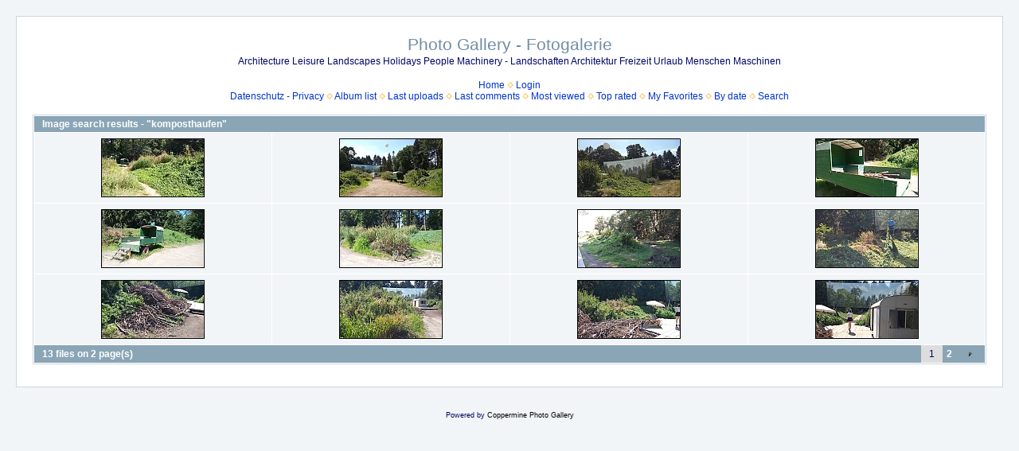

--- FILE ---
content_type: text/html; charset=utf-8
request_url: https://www.siebrandt.com/uebersicht-search.html&keywords=on&search=komposthaufen
body_size: 3380
content:
<!DOCTYPE html PUBLIC "-//W3C//DTD XHTML 1.0 Transitional//EN" "http://www.w3.org/TR/xhtml1/DTD/xhtml1-transitional.dtd">

<html xmlns="http://www.w3.org/1999/xhtml" xml:lang="en" lang="en" dir="ltr">
<head>
<meta http-equiv="Content-Type" content="text/html; charset=utf-8"/>
<meta http-equiv="Pragma" content="no-cache"/>
<title>Image search results - "komposthaufen" - Photo Gallery - Fotogalerie</title>

<link rel="stylesheet" href="A.css,,_coppermine.css+themes,,_water_drop,,_style.css,Mcc.mzOB2sWO-h.css.pagespeed.cf.QmDg-beQUN.css" type="text/css"/>

<link rel="shortcut icon" href="favicon.ico"/>
<script type="text/javascript">//<![CDATA[
var js_vars={"lang_close":"Close","icon_close_path":"images\/icons\/close.png","debug":false,"site_url":"https:\/\/www.siebrandt.com","icon_dir":"images\/icons\/"};
//]]></script>
  <script src="js/jquery-1.12.4.js.pagespeed.jm.29OAZzvhfX.js"></script>
  <script src="js,_jquery-migrate-1.4.1.js+js,_scripts.js+js,_jquery.greybox.js+js,_jquery.elastic.js+plugins,_link_target,_js,_link_target.js+js,_tabnav.js.pagespeed.jc.okXWUCgVtu.js"></script><script>eval(mod_pagespeed_BJi6_x_Q8u);</script>
  <script>eval(mod_pagespeed_MDncI5HA2W);</script>
  <script>eval(mod_pagespeed_UuXLnSU7tZ);</script>
  <script>eval(mod_pagespeed_BKRVLjJPwB);</script>
  <script>eval(mod_pagespeed_A9GURqt_6$);</script>
  <script>eval(mod_pagespeed_7AkHt$9NCC);</script>

</head>
<body>
  <!-- Start Cookie Plugin -->

<script type="text/javascript">window.cookieconsent_options={message:'Diese Website nutzt Cookies, um bestmögliche Funktionalität bieten zu können. This website uses cookies to provide the best possible functionality.',dismiss:'Ok',learnMore:'Info',link:'https://www.siebrandt.com/dp.shtml',theme:'light-bottom'};</script>

<script type="text/javascript" src="//cdnjs.cloudflare.com/ajax/libs/cookieconsent2/1.0.10/cookieconsent.min.js"></script>

<!-- Ende Cookie Plugin -->
  <table width="100%" border="0" cellpadding="20" cellspacing="20">
    <tr>
      <td valign="top" style="border: 1px solid #CCD7E0; background-color: #FFFFFF;">
        <table width="100%" border="0" cellspacing="0" cellpadding="0">
          <tr>
            <td width="100%" align="center">
              <h1>Photo Gallery - Fotogalerie</h1>
              <h3>Architecture Leisure Landscapes Holidays People Machinery - Landschaften Architektur Freizeit Urlaub Menschen Maschinen</h3><br/>
                          <!-- BEGIN home -->
        <a href="index.html" title="Go to the home page">Home</a> <img src="[data-uri]" border="0" alt=""/>
  <!-- END home -->                  <!-- BEGIN login -->
        <a href="login.php?referer=thumbnails.php%3Falbum%3Dsearch%26keywords%3Don%26search%3Dkomposthaufen" title="Log me in">Login</a> 
  <!-- END login -->  <br/>            <!-- BEGIN custom_link -->
        <a href="/dp.shtml" title="Datenschutz - Privacy">Datenschutz - Privacy</a> <img src="[data-uri]" border="0" alt=""/>
  <!-- END custom_link -->  <!-- BEGIN album_list -->
        <a href="index.html" title="Go to the album list">Album list</a> <img src="[data-uri]" border="0" alt=""/>
  <!-- END album_list -->  <!-- BEGIN lastup -->
        <a href="uebersicht-neueste.html" title="Show most recent uploads" rel="nofollow">Last uploads</a> <img src="[data-uri]" border="0" alt=""/>
  <!-- END lastup -->  <!-- BEGIN lastcom -->
        <a href="uebersicht-kommentierte.html" title="Show most recent comments" rel="nofollow">Last comments</a> <img src="[data-uri]" border="0" alt=""/>
  <!-- END lastcom -->  <!-- BEGIN topn -->
        <a href="uebersicht-beliebteste.html" title="Show most viewed items" rel="nofollow">Most viewed</a> <img src="[data-uri]" border="0" alt=""/>
  <!-- END topn -->  <!-- BEGIN toprated -->
        <a href="uebersicht-beste.html" title="Show top rated items" rel="nofollow">Top rated</a> <img src="[data-uri]" border="0" alt=""/>
  <!-- END toprated -->  <!-- BEGIN favpics -->
        <a href="uebersicht-favpics.html" title="Go to my favorites" rel="nofollow">My Favorites</a> <img src="[data-uri]" border="0" alt=""/>
  <!-- END favpics -->  <!-- BEGIN browse_by_date -->
        <a href="calendar.php" title="Browse by date uploaded" rel="nofollow" class="greybox">By date</a> <img src="[data-uri]" border="0" alt=""/>
  <!-- END browse_by_date -->  <!-- BEGIN search -->
        <a href="suche.html" title="Search the gallery">Search</a> 
  <!-- END search -->
            </td>
          </tr>
        </table>
        <img src="[data-uri]" width="1" height="15" alt=""/>
        <table width="100%" border="0" align="center" cellpadding="0" cellspacing="0">
          <tr>
            <td valign="top">
              
              
              
<!-- Start standard table -->
<table align="center" width="100%" cellspacing="1" cellpadding="0" class="maintable ">
        <tr>
                <td class="tableh1" colspan="4">Image search results - "komposthaufen"</td>
        </tr>

        <tr>

        <td valign="top" class="thumbnails" width="25%" align="center">
                <table width="100%" cellpadding="0" cellspacing="0">
                        <tr>
                                <td align="center">
                                        <a href="bild-suche-0-4553.html#oben"><img src="albums/Documenta2022/Komposthaufen/xthumb_IMG_20220810_122219_390.jpg.pagespeed.ic.0hi37UPwNG.webp" class="image thumbnail" width="128" height="72" alt="IMG_20220810_122219_390.jpg" title="Filename=IMG_20220810_122219_390.jpg
Filesize=2951KiB
Dimensions=2048x1152
Date added=Aug 14, 2022"><br/></a>
                                        
                                        
                                </td>
                        </tr>
                </table>
        </td>

        <td valign="top" class="thumbnails" width="25%" align="center">
                <table width="100%" cellpadding="0" cellspacing="0">
                        <tr>
                                <td align="center">
                                        <a href="bild-suche-0-4552.html#oben"><img src="albums/Documenta2022/Komposthaufen/xthumb_IMG_20220810_122339_754.jpg.pagespeed.ic.RnMSDyQPL_.webp" class="image thumbnail" width="128" height="72" alt="IMG_20220810_122339_754.jpg" title="Filename=IMG_20220810_122339_754.jpg
Filesize=2147KiB
Dimensions=2048x1152
Date added=Aug 14, 2022"><br/></a>
                                        
                                        
                                </td>
                        </tr>
                </table>
        </td>

        <td valign="top" class="thumbnails" width="25%" align="center">
                <table width="100%" cellpadding="0" cellspacing="0">
                        <tr>
                                <td align="center">
                                        <a href="bild-suche-0-4551.html#oben"><img src="albums/Documenta2022/Komposthaufen/xthumb_IMG_20220810_122226_723.jpg.pagespeed.ic.2tDvBiYraf.webp" class="image thumbnail" width="128" height="72" alt="IMG_20220810_122226_723.jpg" title="Filename=IMG_20220810_122226_723.jpg
Filesize=2003KiB
Dimensions=2048x1152
Date added=Aug 14, 2022"><br/></a>
                                        
                                        
                                </td>
                        </tr>
                </table>
        </td>

        <td valign="top" class="thumbnails" width="25%" align="center">
                <table width="100%" cellpadding="0" cellspacing="0">
                        <tr>
                                <td align="center">
                                        <a href="bild-suche-0-4550.html#oben"><img src="albums/Documenta2022/Komposthaufen/thumb_IMG_20220810_122305_521.jpg" class="image thumbnail" width="128" height="72" alt="IMG_20220810_122305_521.jpg" title="Filename=IMG_20220810_122305_521.jpg
Filesize=1738KiB
Dimensions=2048x1152
Date added=Aug 14, 2022"><br/></a>
                                        
                                        
                                </td>
                        </tr>
                </table>
        </td>

        </tr>
        <tr>

        <td valign="top" class="thumbnails" width="25%" align="center">
                <table width="100%" cellpadding="0" cellspacing="0">
                        <tr>
                                <td align="center">
                                        <a href="bild-suche-0-4549.html#oben"><img src="albums/Documenta2022/Komposthaufen/thumb_IMG_20220810_122140_715.jpg" class="image thumbnail" width="128" height="72" alt="IMG_20220810_122140_715.jpg" title="Filename=IMG_20220810_122140_715.jpg
Filesize=2359KiB
Dimensions=2048x1152
Date added=Aug 14, 2022"><br/></a>
                                        
                                        
                                </td>
                        </tr>
                </table>
        </td>

        <td valign="top" class="thumbnails" width="25%" align="center">
                <table width="100%" cellpadding="0" cellspacing="0">
                        <tr>
                                <td align="center">
                                        <a href="bild-suche-0-4548.html#oben"><img src="albums/Documenta2022/Komposthaufen/thumb_IMG_20220810_122133_233.jpg" class="image thumbnail" width="128" height="72" alt="IMG_20220810_122133_233.jpg" title="Filename=IMG_20220810_122133_233.jpg
Filesize=2840KiB
Dimensions=2048x1152
Date added=Aug 14, 2022"><br/></a>
                                        
                                        
                                </td>
                        </tr>
                </table>
        </td>

        <td valign="top" class="thumbnails" width="25%" align="center">
                <table width="100%" cellpadding="0" cellspacing="0">
                        <tr>
                                <td align="center">
                                        <a href="bild-suche-0-4547.html#oben"><img src="albums/Documenta2022/Komposthaufen/thumb_IMG_20220810_121858_280.jpg" class="image thumbnail" width="128" height="72" alt="IMG_20220810_121858_280.jpg" title="Filename=IMG_20220810_121858_280.jpg
Filesize=2354KiB
Dimensions=2048x1152
Date added=Aug 14, 2022"><br/></a>
                                        
                                        
                                </td>
                        </tr>
                </table>
        </td>

        <td valign="top" class="thumbnails" width="25%" align="center">
                <table width="100%" cellpadding="0" cellspacing="0">
                        <tr>
                                <td align="center">
                                        <a href="bild-suche-0-4546.html#oben"><img src="albums/Documenta2022/Komposthaufen/thumb_IMG_20220810_121955_061.jpg" class="image thumbnail" width="128" height="72" alt="IMG_20220810_121955_061.jpg" title="Filename=IMG_20220810_121955_061.jpg
Filesize=2307KiB
Dimensions=2048x1152
Date added=Aug 14, 2022"><br/></a>
                                        
                                        
                                </td>
                        </tr>
                </table>
        </td>

        </tr>
        <tr>

        <td valign="top" class="thumbnails" width="25%" align="center">
                <table width="100%" cellpadding="0" cellspacing="0">
                        <tr>
                                <td align="center">
                                        <a href="bild-suche-0-4545.html#oben"><img src="albums/Documenta2022/Komposthaufen/thumb_IMG_20220810_122107_264.jpg" class="image thumbnail" width="128" height="72" alt="IMG_20220810_122107_264.jpg" title="Filename=IMG_20220810_122107_264.jpg
Filesize=2644KiB
Dimensions=2048x1152
Date added=Aug 14, 2022"><br/></a>
                                        
                                        
                                </td>
                        </tr>
                </table>
        </td>

        <td valign="top" class="thumbnails" width="25%" align="center">
                <table width="100%" cellpadding="0" cellspacing="0">
                        <tr>
                                <td align="center">
                                        <a href="bild-suche-0-4544.html#oben"><img src="albums/Documenta2022/Komposthaufen/thumb_IMG_20220810_122126_438.jpg" class="image thumbnail" width="128" height="72" alt="IMG_20220810_122126_438.jpg" title="Filename=IMG_20220810_122126_438.jpg
Filesize=2766KiB
Dimensions=2048x1152
Date added=Aug 14, 2022"><br/></a>
                                        
                                        
                                </td>
                        </tr>
                </table>
        </td>

        <td valign="top" class="thumbnails" width="25%" align="center">
                <table width="100%" cellpadding="0" cellspacing="0">
                        <tr>
                                <td align="center">
                                        <a href="bild-suche-0-4543.html#oben"><img src="albums/Documenta2022/Komposthaufen/thumb_IMG_20220810_122023_044.jpg" class="image thumbnail" width="128" height="72" alt="IMG_20220810_122023_044.jpg" title="Filename=IMG_20220810_122023_044.jpg
Filesize=2376KiB
Dimensions=2048x1152
Date added=Aug 14, 2022"><br/></a>
                                        
                                        
                                </td>
                        </tr>
                </table>
        </td>

        <td valign="top" class="thumbnails" width="25%" align="center">
                <table width="100%" cellpadding="0" cellspacing="0">
                        <tr>
                                <td align="center">
                                        <a href="bild-suche-0-4542.html#oben"><img src="albums/Documenta2022/Komposthaufen/thumb_IMG_20220810_122033_975.jpg" class="image thumbnail" width="128" height="72" alt="IMG_20220810_122033_975.jpg" title="Filename=IMG_20220810_122033_975.jpg
Filesize=1588KiB
Dimensions=2048x1152
Date added=Aug 14, 2022"><br/></a>
                                        
                                        
                                </td>
                        </tr>
                </table>
        </td>

        </tr>

        <tr>
                <td colspan="4" style="padding: 0px;">
                        <table width="100%" cellspacing="0" cellpadding="0">
                                <tr>
                                       <td width="100%" align="left" valign="middle" class="tableh1" style="white-space: nowrap">13 files on 2 page(s)</td>
<td align="center" valign="middle" style="white-space: nowrap; padding-right: 10px;" class="navmenu">            <span id="tabs_dropdown_span0"></span>
            <script type="text/javascript">$('#tabs_dropdown_span0').html('Jump to page <select id="tabs_dropdown_select0" onchange="if (this.options[this.selectedIndex].value != -1) { window.location.href = this.options[this.selectedIndex].value; }"><\/select>');for(page=1;page<=2;page++){var page_link='uebersicht-search.html&amp;page=%d';var selected='';if(page==1){selected=' selected="selected"';}$('#tabs_dropdown_select0').append('<option value="'+page_link.replace(/%d/,page)+'"'+selected+'>'+page+'<\/option>');}</script></td>
<td align="center" valign="middle" class="tableb tableb_alternate">1</td><td align="center" valign="middle" class="navmenu"><a href="uebersicht-search-0-seite-2.html">2</a></td>
<td align="center" valign="middle" class="navmenu"><a href="uebersicht-search-0-seite-2.html"><img src="[data-uri]" alt="" title="Next" class="icon"></a></td>

                                </tr>
                        </table>
                </td>
        </tr>
</table>
<!-- End standard table -->

        <img src="[data-uri]" width="1" height="7" border="" alt=""/><br/>

            </td>
          </tr>
        </table>
      </td>
    </tr>
  </table>
  <!-- Matomo -->
<script>var _paq=window._paq=window._paq||[];_paq.push(["setDocumentTitle",document.domain+"/"+document.title]);_paq.push(["setCookieDomain","*.siebrandt.com"]);_paq.push(["setDomains",["*.siebrandt.com"]]);_paq.push(["disableCampaignParameters"]);_paq.push(["setDoNotTrack",true]);_paq.push(["disableCookies"]);_paq.push(['trackPageView']);_paq.push(['enableLinkTracking']);(function(){var u="https://www.siebrandt.org/";_paq.push(['setTrackerUrl',u+'matomo.php']);_paq.push(['setSiteId','4']);var d=document,g=d.createElement('script'),s=d.getElementsByTagName('script')[0];g.async=true;g.src=u+'matomo.js';s.parentNode.insertBefore(g,s);})();</script>
<noscript><p><img referrerpolicy="no-referrer-when-downgrade" src="https://www.siebrandt.org/matomo.php?idsite=4&amp;rec=1" style="border:0;" alt=""/></p></noscript>
<!-- End Matomo Code -->
<div class="footer" align="center" style="padding:10px;display:block;visibility:visible; font-family: Verdana,Arial,sans-serif;">Powered by <a href="http://coppermine-gallery.net/" title="Coppermine Photo Gallery" rel="external">Coppermine Photo Gallery</a></div>
<!--Coppermine Photo Gallery 1.7.02 (beta)-->
</body>
</html>

--- FILE ---
content_type: text/css
request_url: https://www.siebrandt.com/A.css,,_coppermine.css+themes,,_water_drop,,_style.css,Mcc.mzOB2sWO-h.css.pagespeed.cf.QmDg-beQUN.css
body_size: 2876
content:
form{margin-top:0;margin-bottom:0}.inline{display:inline}#vanity a{display:block;width:57px;height:20px;margin:3px 20px}#vanity img{border:0}#v_php{float:left;background-image:url(images/vanity/xpowered-php.gif.pagespeed.ic.iQJsxpgRUa.webp)}#v_php:hover{background-image:url(images/vanity/xh_powered-php.gif.pagespeed.ic.t6cXncrODg.webp)}#v_mysql{float:left;background-image:url(images/vanity/xpowered-mysql.gif.pagespeed.ic.CvTh_p76ue.webp)}#v_mysql:hover{background-image:url(images/vanity/xh_powered-mysql.gif.pagespeed.ic.K1Tq_mr0QZ.webp)}#v_xhtml{float:right;background-image:url(images/vanity/valid-xhtml10.gif.pagespeed.ce.XT44T-AQPl.gif)}#v_xhtml:hover{background-image:url(images/vanity/xh_valid-xhtml10.gif.pagespeed.ic.Pg3QU7Js0i.webp)}#v_css{float:right;background-image:url(images/vanity/valid-css.gif.pagespeed.ce.cRXbMPknq-.gif)}#v_css:hover{background-image:url(images/vanity/xh_valid-css.gif.pagespeed.ic.iZ54MAGYCv.webp)}.detail_head_collapsed,.detail_head_expanded{cursor:pointer;position:relative;padding:5px 10px;background-repeat:no-repeat;background-position:center left}.detail_head_collapsed{background-image:url(images/tree/xplus.gif.pagespeed.ic.Q4v5GB0vNx.webp)}.detail_head_expanded{background-image:url(images/tree/xminus.gif.pagespeed.ic.gW2ytOk5Vk.webp)}.detail_body{}#GB_overlay{background-image:url(images/xoverlay.png.pagespeed.ic.h1Lg8paLjT.webp);position:absolute;margin:auto;top:0;left:0;z-index:100;width:100%;height:100%}* html #GB_overlay{background-color:#000;background-color:transparent;background-image:url(images/xspacer.gif.pagespeed.ic.zaZh-vXmDi.webp)}#GB_window{top:10px;left:0;position:absolute;overflow:auto;width:600px;height:400px;z-index:150}#GB_frame{border:0;overflow:auto;width:100%;height:378px}#GB_window img{position:absolute;top:2px;right:5px;cursor:pointer}.dragHandle{background-image:url(images/icons/xmove.png.pagespeed.ic.NX54hciIsQ.webp);background-position:center center;background-repeat:no-repeat;width:50px;height:14px}.explanation{font-size:80%}.log-display{list-style-type:square;max-height:800px;overflow-y:scroll}div#film{padding:5px 0 5px 0;overflow:hidden}.clearer{clear:both}.buttonlist ul{z-index:100;padding:5px;margin:0 .2em 0 0}.buttonlist ul li{margin:0;padding:0;list-style:none;float:left}.buttonlist ul li a{margin-right:10px}body{background:url(themes/water_drop/images/bg.gif.pagespeed.ce.QzgFczVUUu.gif);background-color:#f2f5f7;font-family:"Trebuchet MS",Verdana,Geneva,Arial,sans-serif;font-size:12px;color:#000666;margin:0}table{font-size:12px}h1{font-weight:normal;font-size:21px;font-family:"Trebuchet MS",Verdana,Arial,Helvetica,sans-serif;text-decoration:none;line-height:120%;color:#718ea5;margin:2px}h2{font-family:Arial,Helvetica,sans-serif;background-image:url(themes/water_drop/images/box_left_icon.gif.pagespeed.ce.Ec88YNvBUG.gif);background-repeat:no-repeat;background-position:left;padding-left:18px;font-size:18px;margin:0}h3{font-weight:normal;font-family:"Trebuchet MS",Verdana,Geneva,Arial,sans-serif;font-size:12px;margin:2px}p{font-family:Arial,Helvetica,sans-serif;font-size:100%;margin:2px 0}pre.filepath{margin:0;padding:0}ul,ol{margin-left:5px;margin-top:0;margin-bottom:0;padding:0}li{margin-left:10px;margin-top:4px;margin-bottom:4px;padding:0;list-style-position:outside}ul li{list-style-type:disc}.textinput{font-family:"Trebuchet MS",Verdana,Geneva,Arial,sans-serif;font-size:100%;border:1px solid #d1d7dc;padding-right:3px;padding-left:3px}.listbox{font-family:"Trebuchet MS",Verdana,Geneva,Arial,sans-serif;font-size:100%;border:1px solid #d1d7dc;vertical-align:middle}.button,.buttonlist ul li a{font-family:Arial,Helvetica,sans-serif;font-size:90%;border:1px solid #ccd7e0;background-image:url(themes/water_drop/images/xbutton_bg.gif.pagespeed.ic.6KQYy0H1Gd.webp);background-position:bottom;cursor:pointer;padding-left:0;padding-right:0;margin-right:2px;white-space:nowrap}.radio{font-family:"Trebuchet MS",Verdana,Geneva,Arial,sans-serif;font-size:100%;vertical-align:middle}.checkbox{font-family:"Trebuchet MS",Verdana,Geneva,Arial,sans-serif;font-size:100%;vertical-align:middle}a{color:#03c;text-decoration:none}a:hover{color:#03c;text-decoration:underline}.bblink a{color:#03c;text-decoration:none}.bblink a:hover{color:#03c;text-decoration:underline}.maintable{border:1px solid #ccd7e0;background-color:#fff;margin-top:1px;margin-bottom:1px}.tableh1{font-family:Verdana,Geneva,Arial,sans-serif;background:#8aa5b5;color:#fff;font-weight:bold;padding-top:3px;padding-right:10px;padding-bottom:3px;padding-left:10px}.tableh2{background:#cbd7de;color:#000;padding-top:3px;padding-right:10px;padding-bottom:3px;padding-left:10px}.tableb{background:#f2f5f7;padding-top:3px;padding-right:10px;padding-bottom:3px;padding-left:10px}.tableb_alternate{background:#ddd}.tablef{background:#cbd7de;padding-top:10px;padding-right:10px;padding-bottom:10px;padding-left:10px}.catrow_noalb{background:#cbd7de;color:#000;padding-top:3px;padding-right:10px;padding-bottom:3px;padding-left:10px}.catrow{background:#f2f5f7;padding-top:3px;padding-right:10px;padding-bottom:3px;padding-left:10px}.album_stat{font-size:85%;margin:5px 0}.thumb_filename{font-size:80%;display:block}.thumb_title{font-weight:bold;font-size:80%;padding:2px;display:block}.thumb_caption{font-size:80%;padding:1px;display:block}.thumb_caption a{text-decoration:underline;color:#000}.thumb_num_comments{font-weight:normal;font-size:85%;padding:2px;font-style:italic;display:block}.user_thumb_infobox{margin-top:1px;margin-bottom:1px}.user_thumb_infobox th{font-weight:bold;font-size:100%;margin-top:1px;margin-bottom:1px;text-align:center}.user_thumb_infobox td{font-size:85%;margin-top:1px;margin-bottom:1px;text-align:center}.user_thumb_infobox a{text-decoration:none;color:#000}.user_thumb_infobox a:hover{color:#000;text-decoration:underline}.sortorder_cell{background:#8aa5b5;color:#fff;padding-top:0;padding-bottom:0;padding-left:0;padding-right:20px;margin:0}.sortorder_options{font-family:Verdana,Arial,Helvetica,sans-serif;background:#8aa5b5;color:#fff;padding:0;margin:0;font-weight:normal;font-size:80%;white-space:nowrap}.navmenu{font-family:"Trebuchet MS",Verdana,Geneva,Arial,sans-serif;color:#fff;font-weight:bold;background:#8aa5b5;border-style:none}.navmenu img{margin-top:1px;margin-right:5px;margin-bottom:1px;margin-left:5px}.navmenu a{display:block;padding-top:2px;padding-right:5px;padding-bottom:2px;padding-left:5px;text-decoration:none;color:#fff}.navmenu a:hover{background:#f2f5f7;text-decoration:none;color:#000}.admin_menu{font-family:Arial,Helvetica,sans-serif;font-size:90%;border:1px solid #ccd7e0;background-image:url(themes/water_drop/images/xbutton_bg.gif.pagespeed.ic.6KQYy0H1Gd.webp);background-position:bottom;background-repeat:repeat-x;background-color:#fff;color:#000;margin-top:0;margin-bottom:0;text-align:center}.admin_menu a{color:#000;text-decoration:none;padding-top:1px;padding-bottom:1px;padding-left:2px;padding-right:2px}.admin_menu a:hover{color:#000;text-decoration:underline}.admin_float{float:left;margin-left:1px;margin-right:1px;margin-top:1px;margin-bottom:1px;max-height:1.5em;display:block;position:relative;white-space:nowrap}#admin_menu_anim{background-image:url(themes/water_drop/images/button_bg_anim.gif.pagespeed.ce.9hjF3i57ft.gif)}.icon{vertical-align:middle;margin-right:1px}.comment_date{color:#5f5f5f;font-size:90%;vertical-align:middle}.image{border-style:solid;border-width:1px;border-color:#000;margin:2px}a:link .image{border-style:solid;border-width:1px;border-color:#000;margin:2px}a:visited .image{border-style:solid;border-width:1px;border-color:#8ca6b5;margin:2px}a:focus .image{border-style:solid;border-width:1px;border-color:#000;margin:2px}a:hover .image{border-style:solid;border-width:1px;border-color:#03c;margin:2px}a:active .image{border-style:solid;border-width:1px;border-color:#000;margin:2px}a:link .middlethumb,a:visited .middlethumb,a:focus .middlethumb,a:hover .middlethumb,a:active .middlethumb{border:4px solid #cbd7de}.imageborder{border:1px solid #000;background-color:#fff;margin-top:3px;margin-bottom:3px}.display_media{background:#f2f5f7;padding-top:3px;padding-right:10px;padding-bottom:3px;padding-left:10px}.thumbnails{background:#f2f5f7;padding:5px}.footer{font-size:9px}.footer a{text-decoration:none;color:#000}.footer a:hover{color:#000;text-decoration:underline}.statlink{color:#fff}.statlink a{text-decoration:none;color:#fff}.statlink a:hover{color:#fff;text-decoration:underline}.alblink{font-weight:bold}.alblink a{text-decoration:underline;color:#000}.alblink a:hover{color:#000;text-decoration:underline}.catlink{display:block;margin-bottom:2px;font-weight:bold}.catlink a{text-decoration:underline;color:#000}.catlink a:hover{color:#000;text-decoration:underline}.topmenu{font-family:"Trebuchet MS",Verdana,Geneva,Arial,sans-serif;line-height:130%;font-size:110%}.topmenu a{color:#03c;text-decoration:none}.topmenu a:hover{color:#03c;text-decoration:underline}.img_caption_table{border:none;background-color:#fff;width:100%;margin:0}.img_caption_table th{background:#d1d7dc;font-size:100%;color:#000;padding-top:4px;padding-right:10px;padding-bottom:4px;padding-left:10px;border-top:1px solid #fff}.img_caption_table td{background:#f2f5f7;padding-top:6px;padding-right:10px;padding-bottom:6px;padding-left:10px;border-top:1px solid #fff;white-space:normal}.debug_text{border:#bdbebd;background-color:#efefef;width:100%;margin:0}.clickable_option{cursor:default}.listbox_lang{color:#000666;background-color:#f2f5f7;border:1px solid #d1d7dc;font-size:80%;font-family:Arial,Helvetica,sans-serif;vertical-align:middle}.pic_title{color:#000666;font-size:100%;font-weight:bold;text-align:center;padding-top:0;padding-bottom:0;margin-top:0;margin-bottom:0;line-height:1.0em}.pic_caption{color:#000666;font-size:100%;font-weight:normal;text-align:center;padding-top:0;padding-bottom:0;margin-top:0;margin-bottom:0;line-height:1.0em;background-image:none}.important{color:red;font-weight:bold;padding-left:1px;padding-right:1px;padding-top:3px;padding-bottom:3px}#cpgChooseLanguageWrapper{float:left}#cpgChooseThemeWrapper{float:left}.filmstrip_background{background-color:#000}.prev_strip{text-align:left}.next_strip{text-align:right}div.fieldset{border:2px solid #0e72a4;margin:10px 0;padding:20px 10px}div.fieldset span.legend{position:relative;padding:3px;top:-30px;background-color:#8aa5b5;color:#fff;font-weight:bold}div.flash{width:375px;margin:10px 5px;border-color:#ccd7e0}input[disabled]{border:1px solid #ccc}.progressWrapper{width:357px;overflow:hidden}.progressContainer{margin:5px;padding:4px;border:solid 1px #e8e8e8;background-color:#f7f7f7;overflow:hidden}.message{margin:1em 0;padding:10px 20px;border:solid 1px #fd9;background-color:#ffc;overflow:hidden}.red{border:solid 1px #b50000;background-color:#ffebeb}.green{border:solid 1px #ddf0dd;background-color:#ebffeb}.blue{border:solid 1px #cee2f2;background-color:#f0f5ff}.progressName{font-size:8pt;font-weight:700;color:#555;width:323px;height:14px;text-align:left;white-space:nowrap;overflow:hidden}.progressBarInProgress,.progressBarComplete,.progressBarError{font-size:0;width:0%;height:2px;background-color:#00f;margin-top:2px}.progressBarComplete{width:100%;background-color:green;visibility:hidden}.progressBarError{width:100%;background-color:red;visibility:hidden}.progressBarStatus{margin-top:2px;width:337px;font-size:7pt;font-family:Arial;text-align:left;white-space:nowrap;color:#555}a.progressCancel{font-size:0;display:block;height:14px;width:14px;background-image:url(images/cancelbutton.gif.pagespeed.ce.FVz3fDwAU3.gif);background-repeat:no-repeat;background-position:-14px 0;float:right}a.progressCancel:hover{background-position:0 0}.swfupload{vertical-align:top}table#pic_sort tr td{padding:4px;border-bottom:1px solid #ccc}table#album_sort tr td{padding:3px;border-bottom:1px solid #ccc}table#album_sort tr td span.editAlbum{margin-left:100px;font-size:10px;line-height:100%;text-decoration:underline;cursor:pointer;display:none;color:red}.cpg_message_info,.cpg_message_success,.cpg_message_warning,.cpg_message_error,.cpg_message_validation{border:1px solid;margin:10px 0;padding:15px 10px 15px 50px;background-repeat:no-repeat;background-position:10px center}.cpg_message_info{color:#00529b;background-color:#bde5f8;background-image:url(images/message/xinfo.png.pagespeed.ic.tMnguAoxoi.webp)}.cpg_message_success{color:#4f8a10;background-color:#dff2bf;background-image:url(images/message/xok.png.pagespeed.ic.BEwEqDhFpN.webp)}.cpg_message_warning{color:#9f6000;background-color:#feefb3;background-image:url(images/message/xwarning.png.pagespeed.ic.J4FA8rhDg3.webp)}.cpg_message_error{color:#d8000c;background-color:#ffbaba;background-image:url(images/message/xstop.png.pagespeed.ic.WWJn6rBUzl.webp)}.cpg_message_validation{color:#d63301;background-color:#ffccba;background-image:url(images/message/xerror.png.pagespeed.ic.dtAuNeGgaC.webp)}.cpg_summary{font-size:.9em;border:1px solid;margin:10px 0;padding:5px 10px 5px 10px;color:#ff2b9c;background-color:#ffdeef;text-align:right;float:right;width:400px}#GB_window{background-color:#f2f5f7;border:5px solid #ccd7e0}.external{background:transparent url(images/link.gif.pagespeed.ce.xp5abPYDbu.gif) 100% 50% no-repeat;padding-right:10px}.detail_head_collapsed,.detail_head_expanded{color:#03c}

--- FILE ---
content_type: application/javascript
request_url: https://www.siebrandt.com/js,_jquery-migrate-1.4.1.js+js,_scripts.js+js,_jquery.greybox.js+js,_jquery.elastic.js+plugins,_link_target,_js,_link_target.js+js,_tabnav.js.pagespeed.jc.okXWUCgVtu.js
body_size: 8071
content:
var mod_pagespeed_BJi6_x_Q8u = "\"undefined\"==typeof jQuery.migrateMute&&(jQuery.migrateMute=!0),function(a,b,c){function d(c){var d=b.console;f[c]||(f[c]=!0,a.migrateWarnings.push(c),d&&d.warn&&!a.migrateMute&&(d.warn(\"JQMIGRATE: \"+c),a.migrateTrace&&d.trace&&d.trace()))}function e(b,c,e,f){if(Object.defineProperty)try{return void Object.defineProperty(b,c,{configurable:!0,enumerable:!0,get:function(){return d(f),e},set:function(a){d(f),e=a}})}catch(g){}a._definePropertyBroken=!0,b[c]=e}a.migrateVersion=\"1.4.1\";var f={};a.migrateWarnings=[],b.console&&b.console.log&&b.console.log(\"JQMIGRATE: Migrate is installed\"+(a.migrateMute?\"\":\" with logging active\")+\", version \"+a.migrateVersion),a.migrateTrace===c&&(a.migrateTrace=!0),a.migrateReset=function(){f={},a.migrateWarnings.length=0},\"BackCompat\"===document.compatMode&&d(\"jQuery is not compatible with Quirks Mode\");var g=a(\"<input/>\",{size:1}).attr(\"size\")&&a.attrFn,h=a.attr,i=a.attrHooks.value&&a.attrHooks.value.get||function(){return null},j=a.attrHooks.value&&a.attrHooks.value.set||function(){return c},k=/^(?:input|button)$/i,l=/^[238]$/,m=/^(?:autofocus|autoplay|async|checked|controls|defer|disabled|hidden|loop|multiple|open|readonly|required|scoped|selected)$/i,n=/^(?:checked|selected)$/i;e(a,\"attrFn\",g||{},\"jQuery.attrFn is deprecated\"),a.attr=function(b,e,f,i){var j=e.toLowerCase(),o=b&&b.nodeType;return i&&(h.length<4&&d(\"jQuery.fn.attr( props, pass ) is deprecated\"),b&&!l.test(o)&&(g?e in g:a.isFunction(a.fn[e])))?a(b)[e](f):(\"type\"===e&&f!==c&&k.test(b.nodeName)&&b.parentNode&&d(\"Can't change the 'type' of an input or button in IE 6/7/8\"),!a.attrHooks[j]&&m.test(j)&&(a.attrHooks[j]={get:function(b,d){var e,f=a.prop(b,d);return f===!0||\"boolean\"!=typeof f&&(e=b.getAttributeNode(d))&&e.nodeValue!==!1?d.toLowerCase():c},set:function(b,c,d){var e;return c===!1?a.removeAttr(b,d):(e=a.propFix[d]||d,e in b&&(b[e]=!0),b.setAttribute(d,d.toLowerCase())),d}},n.test(j)&&d(\"jQuery.fn.attr('\"+j+\"') might use property instead of attribute\")),h.call(a,b,e,f))},a.attrHooks.value={get:function(a,b){var c=(a.nodeName||\"\").toLowerCase();return\"button\"===c?i.apply(this,arguments):(\"input\"!==c&&\"option\"!==c&&d(\"jQuery.fn.attr('value') no longer gets properties\"),b in a?a.value:null)},set:function(a,b){var c=(a.nodeName||\"\").toLowerCase();return\"button\"===c?j.apply(this,arguments):(\"input\"!==c&&\"option\"!==c&&d(\"jQuery.fn.attr('value', val) no longer sets properties\"),void(a.value=b))}};var o,p,q=a.fn.init,r=a.find,s=a.parseJSON,t=/^\\s*</,u=/\\[(\\s*[-\\w]+\\s*)([~|^$*]?=)\\s*([-\\w#]*?#[-\\w#]*)\\s*\\]/,v=/\\[(\\s*[-\\w]+\\s*)([~|^$*]?=)\\s*([-\\w#]*?#[-\\w#]*)\\s*\\]/g,w=/^([^<]*)(<[\\w\\W]+>)([^>]*)$/;a.fn.init=function(b,e,f){var g,h;return b&&\"string\"==typeof b&&!a.isPlainObject(e)&&(g=w.exec(a.trim(b)))&&g[0]&&(t.test(b)||d(\"$(html) HTML strings must start with '<' character\"),g[3]&&d(\"$(html) HTML text after last tag is ignored\"),\"#\"===g[0].charAt(0)&&(d(\"HTML string cannot start with a '#' character\"),a.error(\"JQMIGRATE: Invalid selector string (XSS)\")),e&&e.context&&e.context.nodeType&&(e=e.context),a.parseHTML)?q.call(this,a.parseHTML(g[2],e&&e.ownerDocument||e||document,!0),e,f):(h=q.apply(this,arguments),b&&b.selector!==c?(h.selector=b.selector,h.context=b.context):(h.selector=\"string\"==typeof b?b:\"\",b&&(h.context=b.nodeType?b:e||document)),h)},a.fn.init.prototype=a.fn,a.find=function(a){var b=Array.prototype.slice.call(arguments);if(\"string\"==typeof a&&u.test(a))try{document.querySelector(a)}catch(c){a=a.replace(v,function(a,b,c,d){return\"[\"+b+c+'\"'+d+'\"]'});try{document.querySelector(a),d(\"Attribute selector with '#' must be quoted: \"+b[0]),b[0]=a}catch(e){d(\"Attribute selector with '#' was not fixed: \"+b[0])}}return r.apply(this,b)};var x;for(x in r)Object.prototype.hasOwnProperty.call(r,x)&&(a.find[x]=r[x]);a.parseJSON=function(a){return a?s.apply(this,arguments):(d(\"jQuery.parseJSON requires a valid JSON string\"),null)},a.uaMatch=function(a){a=a.toLowerCase();var b=/(chrome)[ \\/]([\\w.]+)/.exec(a)||/(webkit)[ \\/]([\\w.]+)/.exec(a)||/(opera)(?:.*version|)[ \\/]([\\w.]+)/.exec(a)||/(msie) ([\\w.]+)/.exec(a)||a.indexOf(\"compatible\")<0&&/(mozilla)(?:.*? rv:([\\w.]+)|)/.exec(a)||[];return{browser:b[1]||\"\",version:b[2]||\"0\"}},a.browser||(o=a.uaMatch(navigator.userAgent),p={},o.browser&&(p[o.browser]=!0,p.version=o.version),p.chrome?p.webkit=!0:p.webkit&&(p.safari=!0),a.browser=p),e(a,\"browser\",a.browser,\"jQuery.browser is deprecated\"),a.boxModel=a.support.boxModel=\"CSS1Compat\"===document.compatMode,e(a,\"boxModel\",a.boxModel,\"jQuery.boxModel is deprecated\"),e(a.support,\"boxModel\",a.support.boxModel,\"jQuery.support.boxModel is deprecated\"),a.sub=function(){function b(a,c){return new b.fn.init(a,c)}a.extend(!0,b,this),b.superclass=this,b.fn=b.prototype=this(),b.fn.constructor=b,b.sub=this.sub,b.fn.init=function(d,e){var f=a.fn.init.call(this,d,e,c);return f instanceof b?f:b(f)},b.fn.init.prototype=b.fn;var c=b(document);return d(\"jQuery.sub() is deprecated\"),b},a.fn.size=function(){return d(\"jQuery.fn.size() is deprecated; use the .length property\"),this.length};var y=!1;a.swap&&a.each([\"height\",\"width\",\"reliableMarginRight\"],function(b,c){var d=a.cssHooks[c]&&a.cssHooks[c].get;d&&(a.cssHooks[c].get=function(){var a;return y=!0,a=d.apply(this,arguments),y=!1,a})}),a.swap=function(a,b,c,e){var f,g,h={};y||d(\"jQuery.swap() is undocumented and deprecated\");for(g in b)h[g]=a.style[g],a.style[g]=b[g];f=c.apply(a,e||[]);for(g in b)a.style[g]=h[g];return f},a.ajaxSetup({converters:{\"text json\":a.parseJSON}});var z=a.fn.data;a.fn.data=function(b){var e,f,g=this[0];return!g||\"events\"!==b||1!==arguments.length||(e=a.data(g,b),f=a._data(g,b),e!==c&&e!==f||f===c)?z.apply(this,arguments):(d(\"Use of jQuery.fn.data('events') is deprecated\"),f)};var A=/\\/(java|ecma)script/i;a.clean||(a.clean=function(b,c,e,f){c=c||document,c=!c.nodeType&&c[0]||c,c=c.ownerDocument||c,d(\"jQuery.clean() is deprecated\");var g,h,i,j,k=[];if(a.merge(k,a.buildFragment(b,c).childNodes),e)for(i=function(a){return!a.type||A.test(a.type)?f?f.push(a.parentNode?a.parentNode.removeChild(a):a):e.appendChild(a):void 0},g=0;null!=(h=k[g]);g++)a.nodeName(h,\"script\")&&i(h)||(e.appendChild(h),\"undefined\"!=typeof h.getElementsByTagName&&(j=a.grep(a.merge([],h.getElementsByTagName(\"script\")),i),k.splice.apply(k,[g+1,0].concat(j)),g+=j.length));return k});var B=a.event.add,C=a.event.remove,D=a.event.trigger,E=a.fn.toggle,F=a.fn.live,G=a.fn.die,H=a.fn.load,I=\"ajaxStart|ajaxStop|ajaxSend|ajaxComplete|ajaxError|ajaxSuccess\",J=new RegExp(\"\\\\b(?:\"+I+\")\\\\b\"),K=/(?:^|\\s)hover(\\.\\S+|)\\b/,L=function(b){return\"string\"!=typeof b||a.event.special.hover?b:(K.test(b)&&d(\"'hover' pseudo-event is deprecated, use 'mouseenter mouseleave'\"),b&&b.replace(K,\"mouseenter$1 mouseleave$1\"))};a.event.props&&\"attrChange\"!==a.event.props[0]&&a.event.props.unshift(\"attrChange\",\"attrName\",\"relatedNode\",\"srcElement\"),a.event.dispatch&&e(a.event,\"handle\",a.event.dispatch,\"jQuery.event.handle is undocumented and deprecated\"),a.event.add=function(a,b,c,e,f){a!==document&&J.test(b)&&d(\"AJAX events should be attached to document: \"+b),B.call(this,a,L(b||\"\"),c,e,f)},a.event.remove=function(a,b,c,d,e){C.call(this,a,L(b)||\"\",c,d,e)},a.each([\"load\",\"unload\",\"error\"],function(b,c){a.fn[c]=function(){var a=Array.prototype.slice.call(arguments,0);return\"load\"===c&&\"string\"==typeof a[0]?H.apply(this,a):(d(\"jQuery.fn.\"+c+\"() is deprecated\"),a.splice(0,0,c),arguments.length?this.bind.apply(this,a):(this.triggerHandler.apply(this,a),this))}}),a.fn.toggle=function(b,c){if(!a.isFunction(b)||!a.isFunction(c))return E.apply(this,arguments);d(\"jQuery.fn.toggle(handler, handler...) is deprecated\");var e=arguments,f=b.guid||a.guid++,g=0,h=function(c){var d=(a._data(this,\"lastToggle\"+b.guid)||0)%g;return a._data(this,\"lastToggle\"+b.guid,d+1),c.preventDefault(),e[d].apply(this,arguments)||!1};for(h.guid=f;g<e.length;)e[g++].guid=f;return this.click(h)},a.fn.live=function(b,c,e){return d(\"jQuery.fn.live() is deprecated\"),F?F.apply(this,arguments):(a(this.context).on(b,this.selector,c,e),this)},a.fn.die=function(b,c){return d(\"jQuery.fn.die() is deprecated\"),G?G.apply(this,arguments):(a(this.context).off(b,this.selector||\"**\",c),this)},a.event.trigger=function(a,b,c,e){return c||J.test(a)||d(\"Global events are undocumented and deprecated\"),D.call(this,a,b,c||document,e)},a.each(I.split(\"|\"),function(b,c){a.event.special[c]={setup:function(){var b=this;return b!==document&&(a.event.add(document,c+\".\"+a.guid,function(){a.event.trigger(c,Array.prototype.slice.call(arguments,1),b,!0)}),a._data(this,c,a.guid++)),!1},teardown:function(){return this!==document&&a.event.remove(document,c+\".\"+a._data(this,c)),!1}}}),a.event.special.ready={setup:function(){this===document&&d(\"'ready' event is deprecated\")}};var M=a.fn.andSelf||a.fn.addBack,N=a.fn.find;if(a.fn.andSelf=function(){return d(\"jQuery.fn.andSelf() replaced by jQuery.fn.addBack()\"),M.apply(this,arguments)},a.fn.find=function(a){var b=N.apply(this,arguments);return b.context=this.context,b.selector=this.selector?this.selector+\" \"+a:a,b},a.Callbacks){var O=a.Deferred,P=[[\"resolve\",\"done\",a.Callbacks(\"once memory\"),a.Callbacks(\"once memory\"),\"resolved\"],[\"reject\",\"fail\",a.Callbacks(\"once memory\"),a.Callbacks(\"once memory\"),\"rejected\"],[\"notify\",\"progress\",a.Callbacks(\"memory\"),a.Callbacks(\"memory\")]];a.Deferred=function(b){var c=O(),e=c.promise();return c.pipe=e.pipe=function(){var b=arguments;return d(\"deferred.pipe() is deprecated\"),a.Deferred(function(d){a.each(P,function(f,g){var h=a.isFunction(b[f])&&b[f];c[g[1]](function(){var b=h&&h.apply(this,arguments);b&&a.isFunction(b.promise)?b.promise().done(d.resolve).fail(d.reject).progress(d.notify):d[g[0]+\"With\"](this===e?d.promise():this,h?[b]:arguments)})}),b=null}).promise()},c.isResolved=function(){return d(\"deferred.isResolved is deprecated\"),\"resolved\"===c.state()},c.isRejected=function(){return d(\"deferred.isRejected is deprecated\"),\"rejected\"===c.state()},b&&b.call(c,c),c}}}(jQuery,window);";
var mod_pagespeed_MDncI5HA2W = "var KEY_CODES={TAB:9,ENTER:13};var GB_ANIMATION=true;$(function(){$(\".cpg_zebra tr:even td:not(.tableh1)\").addClass(\"tableb\");$(\".cpg_zebra tr:odd td:not(.tableh1)\").addClass(\"tableb tableb_alternate\");});function MM_openBrWindow(theURL,winName,features){window.open(theURL,winName,features);}function writeCookie(name,data,noDays){if(js_vars.cookies_allowed==true){var cookieStr=name+\"=\"+data;if(writeCookie.arguments.length>2){cookieStr+=\"; expires=\"+getCookieExpireDate(noDays);}document.cookie=cookieStr;}}function readCookie(cookieName){var searchName=cookieName+\"=\";var cookies=document.cookie;var start=cookies.indexOf(cookieName);if(start==-1){return\"\";}start+=searchName.length;var end=cookies.indexOf(\";\",start);if(end==-1){end=cookies.length;}return cookies.substring(start,end);}function blocking(nr,cookie,vis_state){display=($(\"#\"+nr).css('display')=='none')?vis_state:'none';if(cookie!=''){writeCookie(nr,display);}$('#'+nr).css('display',display);}function show_section(e){$('#'+e).toggle();}function expand(){$(\"table[id^='section']\").show();}function hideall(){$(\"table[id^='section']\").hide();}function selectAll(form_name){$('#'+form_name).data('boxes_checked',$('#'+form_name).data('boxes_checked')?false:true);$('#'+form_name+' input:checkbox').each(function(){this.checked=$('#'+form_name).data('boxes_checked');});}function redirect(url){window.location=url;}function notDefaultUsername(f,defaultUsername,defaultUsernameMessage){if(f.msg_author.value==defaultUsername||f.msg_author.value==''){alert(defaultUsernameMessage);return false;}return true;}function HighlightAll(theField){var tempval=eval(\"document.\"+theField);tempval.focus();tempval.select();}var onloads=[];function addonload(func){onloads.push(func);}function str_repeat(i,m){for(var o=[];m>0;o[--m]=i);return(o.join(''));}function sprintf(){var i=0,a,f=arguments[i++],o=[],m,p,c,x;while(f){if(m=/^[^\\x25]+/.exec(f))o.push(m[0]);else if(m=/^\\x25{2}/.exec(f))o.push('%');else if(m=/^\\x25(?:(\\d+)\\$)?(\\+)?(0|'[^$])?(-)?(\\d+)?(?:\\.(\\d+))?([b-fosuxX])/.exec(f)){if(((a=arguments[m[1]||i++])==null)||(a==undefined))throw(\"Too few arguments.\");if(/[^s]/.test(m[7])&&(typeof(a)!='number'))throw(\"Expecting number but found \"+typeof(a));switch(m[7]){case'b':a=a.toString(2);break;case'c':a=String.fromCharCode(a);break;case'd':a=parseInt(a);break;case'e':a=m[6]?a.toExponential(m[6]):a.toExponential();break;case'f':a=m[6]?parseFloat(a).toFixed(m[6]):parseFloat(a);break;case'o':a=a.toString(8);break;case's':a=((a=String(a))&&m[6]?a.substring(0,m[6]):a);break;case'u':a=Math.abs(a);break;case'x':a=a.toString(16);break;case'X':a=a.toString(16).toUpperCase();break;}a=(/[def]/.test(m[7])&&m[2]&&a>0?'+'+a:a);c=m[3]?m[3]=='0'?'0':m[3].charAt(1):' ';x=m[5]-String(a).length;p=m[5]?str_repeat(c,x):'';o.push(m[4]?a+p:p+a);}else throw(\"Huh ?!\");f=f.substring(m[0].length);}return o.join('');}function strip_tags(str,allowed_tags){var key='',allowed=false;var matches=[];var allowed_array=[];var allowed_tag='';var i=0;var k='';var html='';var replacer=function(search,replace,str){return str.split(search).join(replace);};if(allowed_tags){allowed_array=allowed_tags.match(/([a-zA-Z0-9]+)/gi);}str+='';matches=str.match(/(<\\/?[\\S][^>]*>)/gi);for(key in matches){if(isNaN(key)){continue;}html=matches[key].toString();allowed=false;for(k in allowed_array){allowed_tag=allowed_array[k];i=-1;if(i!=0){i=html.toLowerCase().indexOf('<'+allowed_tag+'>');}if(i!=0){i=html.toLowerCase().indexOf('<'+allowed_tag+' ');}if(i!=0){i=html.toLowerCase().indexOf('</'+allowed_tag);}if(i==0){allowed=true;break;}}if(!allowed){str=replacer(html,\"\",str);}}return str;}function strip_html(content){content=content.replace('<br>','\\n');content=content.replace('<br />','\\n');return strip_tags(content);}function str_replace(search,replace,subject,count){var i=0,j=0,temp='',repl='',sl=0,fl=0,f=[].concat(search),r=[].concat(replace),s=subject,ra=r instanceof Array,sa=s instanceof Array;s=[].concat(s);if(count){this.window[count]=0;}for(i=0,sl=s.length;i<sl;i++){if(s[i]===''){continue;}for(j=0,fl=f.length;j<fl;j++){temp=s[i]+'';repl=ra?(r[j]!==undefined?r[j]:''):r[0];s[i]=(temp).split(f[j]).join(repl);if(count&&s[i]!==temp){this.window[count]+=(temp.length-s[i].length)/f[j].length;}}}return sa?s:s[0];}function toggle_resp_menu(evt){let t=evt.target;if(t.nodeName=='path')t=t.parentElement;let mnul=t.parentElement.nextElementSibling;mnul.classList.toggle('stashed');}$(document).ready(function(){for(var func in onloads){eval(onloads[func]);}$(\".detail_body\").hide();$(\".detail_head_collapsed\").click(function(){$(this).toggleClass(\"detail_head_expanded\").next(\".detail_body\").slideToggle(600);});$(\".detail_expand_all\").click(function(){$(\".detail_body\").slideDown(1200);$(\".detail_head_collapsed\").addClass(\"detail_head_expanded\");$(\".detail_expand_all\").hide();$(\".detail_collapse_all\").show();});$(\".detail_collapse_all\").click(function(){$(\".detail_body\").slideUp(1200);$(\".detail_head_collapsed\").removeClass(\"detail_head_expanded\");$(\".detail_expand_all\").show();$(\".detail_collapse_all\").hide();});$(\".detail_toggle_all\").click(function(){$(\".detail_body\").slideToggle(600);$(\".detail_head_collapsed\").toggleClass(\"detail_head_expanded\");});$(\"a.greybox\").click(function(){var t=this.title||$(this).text()||this.href;GB_show(t,this.href,470,600);return false;});$(\"a.greyboxfull\").click(function(){var t=this.title||$(this).text()||this.href;GB_show(t,this.href,700,800);return false;});$('.elastic').elastic();$(\".noscript\").hide();});";
var mod_pagespeed_UuXLnSU7tZ = "var GB_DONE=false;var GB_HEIGHT=400;var GB_WIDTH=600;function GB_show(caption,url,height,width){GB_HEIGHT=height||400;GB_WIDTH=width||600;if(!GB_DONE){$(document.body).append(\"<div id=\\\"GB_overlay\\\"></div><div id=\\\"GB_window\\\"><div id=\\\"GB_caption\\\" class=\\\"tableh1\\\"></div>\"+\"<img src=\\\"\"+js_vars.icon_close_path+\"\\\" alt=\\\"\\\" title=\\\"\"+js_vars.lang_close+\"\\\"/><img id=\\\"GBloading\\\" src=\\\"images/loader.gif\\\" style=\\\"top:36px;left:20px\\\" /></div>\");$(\"#GB_window img\").click(GB_hide);$(\"#GB_overlay\").click(GB_hide);$(window).resize(GB_position);$(window).scroll(GB_position);GB_DONE=true;}$(\"#GB_frame\").remove();$('#GBloading').show();$(\"#GB_window\").append(\"<iframe id=\\\"GB_frame\\\" src=\\\"\"+url+\"\\\" onload=\\\"$('#GBloading').hide();\\\"></iframe>\");$(\"#GB_caption\").html(caption);$(\"#GB_overlay\").show();GB_position();if(GB_ANIMATION)$(\"#GB_window\").slideDown(\"slow\");else\n$(\"#GB_window\").show();}function GB_hide(){$(\"#GB_window,#GB_overlay\").hide();}function GB_position(){var de=document.documentElement;var h=self.innerHeight||(de&&de.clientHeight)||document.body.clientHeight;var w=self.innerWidth||(de&&de.clientWidth)||document.body.clientWidth;var iebody=(document.compatMode&&document.compatMode!=\"BackCompat\")?document.documentElement:document.body;var dsocleft=document.all?iebody.scrollLeft:pageXOffset;var dsoctop=document.all?iebody.scrollTop:pageYOffset;var height=h<GB_HEIGHT?h-32:GB_HEIGHT;var top=(h-height)/2+dsoctop;$(\"#GB_window\").css({width:GB_WIDTH+\"px\",height:height+\"px\",left:((w-GB_WIDTH)/2)+\"px\",top:top+\"px\"});$(\"#GB_frame\").css(\"height\",height-32+\"px\");$(\"#GB_overlay\").css({height:h,top:dsoctop+\"px\",width:w});}";
var mod_pagespeed_BKRVLjJPwB = "(function(jQuery){jQuery.fn.extend({elastic:function(){var mimics=['paddingTop','paddingRight','paddingBottom','paddingLeft','fontSize','lineHeight','fontFamily','width','fontWeight'];return this.each(function(){if(this.type!='textarea'){return false;}var $textarea=jQuery(this),$twin=jQuery('<div />').css({'position':'absolute','display':'none','word-wrap':'break-word'}),lineHeight=parseInt($textarea.css('line-height'),10)||parseInt($textarea.css('font-size'),'10'),minheight=parseInt($textarea.css('height'),10)||lineHeight*3,maxheight=parseInt($textarea.css('max-height'),10)||Number.MAX_VALUE,goalheight=0,i=0;if(maxheight<0){maxheight=Number.MAX_VALUE;}$twin.appendTo($textarea.parent());var i=mimics.length;while(i--){$twin.css(mimics[i].toString(),$textarea.css(mimics[i].toString()));}function setHeightAndOverflow(height,overflow){curratedHeight=Math.floor(parseInt(height,10));if($textarea.height()!=curratedHeight){$textarea.css({'height':curratedHeight+'px','overflow':overflow});}}function update(){var textareaContent=$textarea.val().replace(/&/g,'&amp;').replace(/  /g,'&nbsp;').replace(/<|>/g,'&gt;').replace(/\\n/g,'<br />');var twinContent=$twin.html();if(textareaContent+'&nbsp;'!=twinContent){$twin.html(textareaContent+'&nbsp;');if(Math.abs($twin.height()+lineHeight-$textarea.height())>3){var goalheight=$twin.height()+lineHeight;if(goalheight>=maxheight){setHeightAndOverflow(maxheight,'auto');}else if(goalheight<=minheight){setHeightAndOverflow(minheight,'hidden');}else{setHeightAndOverflow(goalheight,'hidden');}}}}$textarea.css({'overflow':'hidden'});$textarea.keyup(function(){update();});$textarea.live('input paste',function(e){setTimeout(update,250);});update();});}});})(jQuery);";
var mod_pagespeed_A9GURqt_6$ = "$(document).ready(function(){jQuery.each($(\"a[rel*='external']\"),function(){$(this).click(function(){window.open(this.href);return false;});$(this).keypress(function(){window.open(this.href);return false;});});});";
var mod_pagespeed_7AkHt$9NCC = "/**\n * Coppermine Photo Gallery\n *\n * v1.0 originally written by Gregory Demar\n *\n * @copyright  Copyright (c) 2003-2023 Coppermine Dev Team\n * @license	   GNU General Public License version 3 or later; see LICENSE\n *\n * js/tabnav.js\n * @since  1.7.03\n */\n\nvar kt_nav = (function () {\n	let elm,\n		prev,\n		next,\n		totl,\n		inSwipe = false,\n		startx = 0,\n		tlpx = 0;\n\n	const _next = () => {\n		if (next) window.location = 'thumbnails.php?album=lastup&cat=0&page='+next;\n	}\n	const _prev = () => {\n		if (prev) window.location = 'thumbnails.php?album=lastup&cat=0&page='+prev;\n	}\n	const _first = (evt) => {\n		if (prev) {\n			evt.preventDefault();\n			window.location = 'thumbnails.php?album=lastup&cat=0&page=1';\n		}\n	}\n	const _last = (evt) => {\n		if (next) {\n			evt.preventDefault();\n			window.location = 'thumbnails.php?album=lastup&cat=0&page='+totl;\n		}\n	}\n\n	const tDown = (evt) => {\n		if (evt.target == elm) {\n		startx = evt.screenX;\n		inSwipe = true;\n		console.log(evt);\n		}\n	};\n	const tMove = (evt) => {\n		if (inSwipe) {\n			console.log(evt);\n	//		elm.style.marginLeft = (evt.screenX - startx + tlpx)+'px';\n		}\n	};\n	const tUp = (evt) => {\n		if (!inSwipe) return;\n		inSwipe = false;\n	//	tlpx = T.offsetLeft;\n	//	elm.style.marginLeft = 0;\n		console.log(evt);\n		let ex = evt.screenX;\n		if (Math.abs(ex - startx) > 100) {\n			if (ex > startx) {\n				_prev();\n			} else {\n				_next();\n			}\n		}\n	};\n\n	const keyd = (evt) => {\n		console.log(evt);\n		switch (evt.code) {\n			case 'ArrowRight':\n				_next();\n				break;\n			case 'ArrowLeft':\n				_prev();\n				break;\n			case 'ArrowUp':\n				_first(evt);\n				break;\n			case 'ArrowDown':\n				_last(evt);\n				break;\n		}\n	};\n\n	return {\n		init: (sel, prevp, nextp, totlp) => {\n			elm = document.querySelector(sel);\n			prev = prevp;\n			next = nextp;\n			totl = totlp;\n			console.log(elm,prev,next,totl);\n			document.addEventListener('keydown', keyd, true);\n			if (window.PointerEvent) {\n				elm.addEventListener( 'pointerdown', tDown, false);\n				elm.addEventListener( 'pointermove', tMove, false);\n				elm.addEventListener( 'pointerup', tUp, false);\n			//	elm.addEventListener( 'pointerout', tUp, false);\n			//	elm.addEventListener( 'pointercancel', tUp, false);\n			//	elm.addEventListener( 'pointerleave', tUp, false);\n			} else {\n				elm.addEventListener('touchstart', tDown , false);\n				elm.addEventListener('touchend',  tUp, false);\n			}\n			elm.focus();\n		}\n	};\n\n})();\n\nvar kt_img_nav = (function () {\n	let bar,\n		elm,\n		astart,\n		aprev,\n		anext,\n		aend,\n		inSwipe = false,\n		startx = 0,\n		tlpx = 0;\n\n	const _next = () => {\n		anext.click();\n	}\n	const _prev = () => {\n		aprev.click();\n	}\n	const _first = (evt) => {\n		astart.click();\n	}\n	const _last = (evt) => {\n		aend.click();\n	}\n\n	const tDown = (evt) => {	console.log(evt.target);\n		if (evt.target == elm) {\n		startx = evt.screenX;\n		inSwipe = true;\n		console.log(evt);\n		}\n	};\n	const tMove = (evt) => {\n		if (inSwipe) {\n			console.log(evt);\n	//		elm.style.marginLeft = (evt.screenX - startx + tlpx)+'px';\n		}\n	};\n	const tUp = (evt) => {\n		if (!inSwipe) return;\n		inSwipe = false;\n	//	tlpx = T.offsetLeft;\n	//	elm.style.marginLeft = 0;\n		console.log(evt);\n		let ex = evt.screenX;\n		if (Math.abs(ex - startx) > 100) {\n			if (ex > startx) {\n				_prev();\n			} else {\n				_next();\n			}\n		}\n	};\n\n	const keyd = (evt) => {\n		console.log(evt);\n		switch (evt.code) {\n			case 'ArrowRight':\n				_next();\n				break;\n			case 'ArrowLeft':\n				_prev();\n				break;\n			case 'ArrowUp':\n				_first(evt);\n				break;\n			case 'ArrowDown':\n				_last(evt);\n				break;\n		}\n	};\n\n	return {\n		init: (nav, sel) => {\n			bar = document.querySelector(nav);\n			elm = document.querySelector(sel);\n			astart = bar.querySelector('.navmenu.imgstart a');\n			aprev = bar.querySelector('.navmenu.imgprev a');\n			anext = bar.querySelector('.navmenu.imgnext a');\n			aend = bar.querySelector('.navmenu.imgend a');\n			console.log(bar,elm,astart,aprev,anext,aend);\n			document.addEventListener('keydown', keyd, true);\n			if (window.PointerEvent) {\n				elm.addEventListener( 'pointerdown', tDown, false);\n				elm.addEventListener( 'pointermove', tMove, false);\n				elm.addEventListener( 'pointerup', tUp, false);\n			//	elm.addEventListener( 'pointerout', tUp, false);\n			//	elm.addEventListener( 'pointercancel', tUp, false);\n			//	elm.addEventListener( 'pointerleave', tUp, false);\n			} else {\n				elm.addEventListener('touchstart', tDown , false);\n				elm.addEventListener('touchend',  tUp, false);\n			}\n			elm.focus();\n		}\n	};\n\n})();\n";
